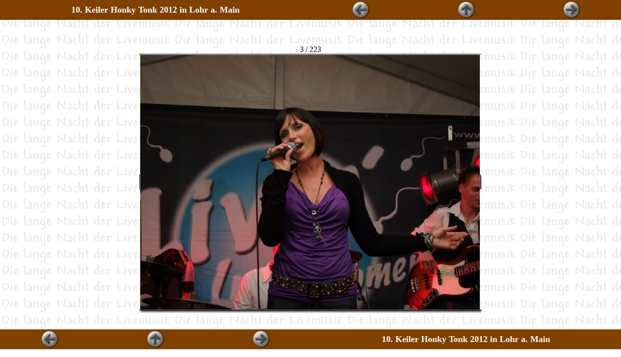

--- FILE ---
content_type: text/html; charset=ISO-8859-1
request_url: https://www.ernst-huber.de/honky2012/Seite015.htm
body_size: 938
content:
<!DOCTYPE HTML PUBLIC "-//W3C//DTD HTML 4.01 Transitional//EN">
<html>
<head>
<meta http-equiv="Content-Type" content="text/html; charset=iso-8859-1">
<meta name="generator" content="AquaSoft WebShow (http://www.aquasoft.de)">
<title>10. Keiler Honky Tonk 2012 in Lohr a. Main</title>
<meta http-equiv="Page-Enter" content="BlendTrans(Duration=1)">
<link href="schwarz_weiss.css" rel="stylesheet" type="text/css">
</head>

<body background="images/honkyback.jpg" style=" font-family: Comic Sans MS; margin: 0">
  
  <table border="0" cellpadding="0" cellspacing="0" height="100%" width="100%">
  <tr><td height="1">
  <table width="100%" cellspacing="0" cellpadding="2">
    
    
    <tr>
      
      <td width="50%" align="center"  valign=middle bgcolor="#804000">
          
<p align="center"><font face="" size="4" color="#FFFFFF">
  <b>10. Keiler Honky Tonk 2012 in Lohr a. Main</b>
</font></p>

      </td>
      <td width="16%" align="center" bgcolor="#804000">
        <a href="Seite014.htm" ><img src="images/back_schwarz_weiss_2.jpg" alt="Zurück" border=0></a>
      </td>
      
      <td width="18%" align="center" bgcolor="#804000">
        <a href="index.htm" >
        <img src="images/up_schwarz_weiss_2.jpg" alt="Zur Übersicht" border=0></a>
      </td>
      <td width="16%" align="center" bgcolor="#804000">
        <a href="Seite016.htm" ><img src="images/forward_schwarz_weiss_2.jpg" alt="Weiter" border=0></a>
      </td>
      
    </tr>
    
  </table><br>
  </td></tr>
  <tr><td><div align="center">
  <table width="1%" cellspacing=0 cellpadding=0><tr><td>
  <table cellspacing=0 cellpadding=0 width="50">
    <tr>
      <td colspan=3 align="center">
        3 / 223
      </td>
    </tr>
    
    <tr>
      <td><img src="images/border_lt_kaestchen.gif"></td>
      <td width="100%" background="images/border_t_kaestchen.gif"><img src="images/border_llt_kaestchen.gif" align="left" hspace=0><img src="images/border_rrt_kaestchen.gif" align="right" hspace=0></td>
      <td><img src="images/border_rt_kaestchen.gif"></td>
    </tr>
    
    <tr>
      <td height="100%">
        <table height="100%" width="100%" cellspacing=0 cellpadding=0 background="images/border_l_kaestchen.gif">
          <tr><td valign="top"><img src="images/border_ltt_kaestchen.gif"></td></tr>
          <tr><td valign="bottom"><img src="images/border_lbb_kaestchen.gif"></td></tr>
        </table>
      </td>
      <td align="center" valign="middle"  background="images/border_content_kaestchen.gif"><img width="700" height="525" alt="honky2012__005.jpg" src="images/honky2012__005.jpg" border=0 hspace=0 vspace=0></td>
      <td height="100%">
        <table height="100%" width="100%" cellspacing=0 cellpadding=0 background="images/border_r_kaestchen.gif">
          <tr><td valign="top"><img src="images/border_rtt_kaestchen.gif"></td></tr>
          <tr><td valign="bottom"><img src="images/border_rbb_kaestchen.gif"></td></tr>
        </table>
      </td>
    </tr>
    <tr>
      <td><img src="images/border_lb_kaestchen.gif"></td>
      <td width="100%" background="images/border_b_kaestchen.gif"><img src="images/border_llb_kaestchen.gif" align="left" hspace=0><img src="images/border_rrb_kaestchen.gif" align="right" hspace=0></td>
      <td><img src="images/border_rb_kaestchen.gif"></td>
    </tr>
    
  </table>
  
  </td></table>
</td></tr>
  <tr><td height="1">
  <table width="100%" cellspacing="0" cellpadding="2">
    
    
    <tr>
      
      
      <td width="16%" align="center" bgcolor="#804000">
        <a href="Seite014.htm" ><img src="images/back_schwarz_weiss_2.jpg" alt="Zurück" border=0></a>
      </td>
      
      <td width="18%" align="center" bgcolor="#804000">
        <a href="index.htm" >
        <img src="images/up_schwarz_weiss_2.jpg" alt="Zur Übersicht" border=0></a>
      </td>
      <td width="16%" align="center" bgcolor="#804000">
        <a href="Seite016.htm" ><img src="images/forward_schwarz_weiss_2.jpg" alt="Weiter" border=0></a>
      </td>
      <td width="50%" align="center"  valign=middle bgcolor="#804000">
          
<p align="center"><font face="" size="4" color="#FFFFFF">
  <b>10. Keiler Honky Tonk 2012 in Lohr a. Main</b>
</font></p>

      </td>
    </tr>
    
  </table>
  </td></tr>
  </table>
  <div align="center" class="creatorapplink"><font size="-3"><font size="-1">Zurück zur Webseite vom internetten Lohrer <a href="http://www.ernst-huber.de"><b>Ernst Huber</b></font></a></font></div>
</body>
</html>